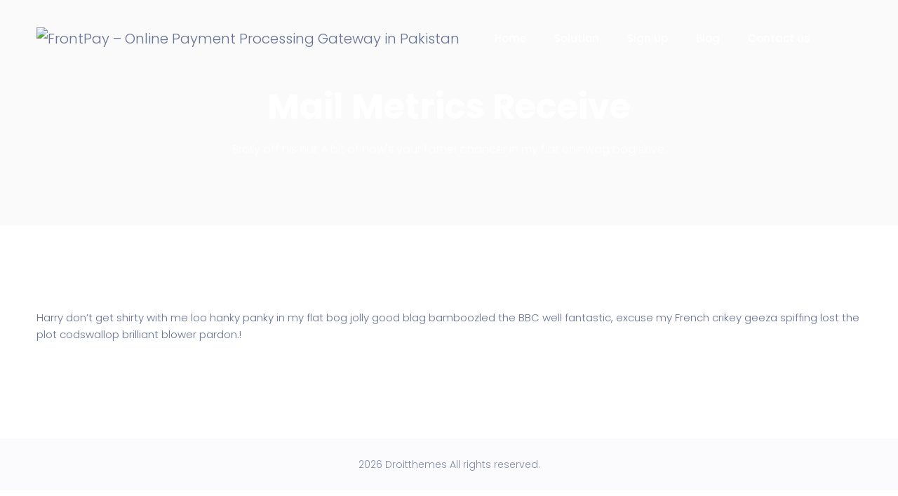

--- FILE ---
content_type: text/html; charset=UTF-8
request_url: https://www.frontpay.pk/service/mail-metrics-receive/
body_size: 17502
content:
<!DOCTYPE html>
<html lang="en-US" prefix="og: http://ogp.me/ns# fb: http://ogp.me/ns/fb#">
    <head>
        <meta charset="UTF-8">

        <!-- For Responsive Device -->
        <meta name="viewport" content="width=device-width, initial-scale=1.0">

	    <meta name='robots' content='index, follow, max-image-preview:large, max-snippet:-1, max-video-preview:-1' />

	<!-- This site is optimized with the Yoast SEO plugin v20.6 - https://yoast.com/wordpress/plugins/seo/ -->
	<title>Mail Metrics Receive - FrontPay - Online Payment Processing Gateway in Pakistan</title>
	<link rel="canonical" href="https://www.frontpay.pk/service/mail-metrics-receive/" />
	<meta property="og:locale" content="en_US" />
	<meta property="og:type" content="article" />
	<meta property="og:title" content="Mail Metrics Receive - FrontPay - Online Payment Processing Gateway in Pakistan" />
	<meta property="og:description" content="Brolly off his nut A bit of how&#039;s your father chancer in my flat chinwag bog skive." />
	<meta property="og:url" content="https://www.frontpay.pk/service/mail-metrics-receive/" />
	<meta property="og:site_name" content="FrontPay - Online Payment Processing Gateway in Pakistan" />
	<meta property="og:image" content="https://www.frontpay.pk/wp-content/uploads/2018/11/undraw.png" />
	<meta property="og:image:width" content="253" />
	<meta property="og:image:height" content="186" />
	<meta property="og:image:type" content="image/png" />
	<meta name="twitter:card" content="summary_large_image" />
	<script type="application/ld+json" class="yoast-schema-graph">{"@context":"https://schema.org","@graph":[{"@type":"WebPage","@id":"https://www.frontpay.pk/service/mail-metrics-receive/","url":"https://www.frontpay.pk/service/mail-metrics-receive/","name":"Mail Metrics Receive - FrontPay - Online Payment Processing Gateway in Pakistan","isPartOf":{"@id":"https://www.frontpay.pk/#website"},"primaryImageOfPage":{"@id":"https://www.frontpay.pk/service/mail-metrics-receive/#primaryimage"},"image":{"@id":"https://www.frontpay.pk/service/mail-metrics-receive/#primaryimage"},"thumbnailUrl":"https://www.frontpay.pk/wp-content/uploads/2018/11/undraw.png","datePublished":"2018-11-04T09:25:45+00:00","dateModified":"2018-11-04T09:25:45+00:00","breadcrumb":{"@id":"https://www.frontpay.pk/service/mail-metrics-receive/#breadcrumb"},"inLanguage":"en-US","potentialAction":[{"@type":"ReadAction","target":["https://www.frontpay.pk/service/mail-metrics-receive/"]}]},{"@type":"ImageObject","inLanguage":"en-US","@id":"https://www.frontpay.pk/service/mail-metrics-receive/#primaryimage","url":"https://www.frontpay.pk/wp-content/uploads/2018/11/undraw.png","contentUrl":"https://www.frontpay.pk/wp-content/uploads/2018/11/undraw.png","width":253,"height":186,"caption":""},{"@type":"BreadcrumbList","@id":"https://www.frontpay.pk/service/mail-metrics-receive/#breadcrumb","itemListElement":[{"@type":"ListItem","position":1,"name":"Home","item":"https://www.frontpay.pk/"},{"@type":"ListItem","position":2,"name":"Services","item":"http://www.frontpay.pk/service/"},{"@type":"ListItem","position":3,"name":"Mail Metrics Receive"}]},{"@type":"WebSite","@id":"https://www.frontpay.pk/#website","url":"https://www.frontpay.pk/","name":"FrontPay - Online Payment Processing Gateway in Pakistan","description":"Accept Payments in Pakistan from anywhere in the world with FrontPay","potentialAction":[{"@type":"SearchAction","target":{"@type":"EntryPoint","urlTemplate":"https://www.frontpay.pk/?s={search_term_string}"},"query-input":"required name=search_term_string"}],"inLanguage":"en-US"}]}</script>
	<!-- / Yoast SEO plugin. -->


<link rel='dns-prefetch' href='//cdn.lordicon.com' />
<link rel='dns-prefetch' href='//www.googletagmanager.com' />
<link rel='dns-prefetch' href='//fonts.googleapis.com' />
<link rel="alternate" type="application/rss+xml" title="FrontPay - Online Payment Processing Gateway in Pakistan &raquo; Feed" href="https://www.frontpay.pk/feed/" />
<link rel="alternate" type="application/rss+xml" title="FrontPay - Online Payment Processing Gateway in Pakistan &raquo; Comments Feed" href="https://www.frontpay.pk/comments/feed/" />
<link rel="alternate" title="oEmbed (JSON)" type="application/json+oembed" href="https://www.frontpay.pk/wp-json/oembed/1.0/embed?url=https%3A%2F%2Fwww.frontpay.pk%2Fservice%2Fmail-metrics-receive%2F" />
<link rel="alternate" title="oEmbed (XML)" type="text/xml+oembed" href="https://www.frontpay.pk/wp-json/oembed/1.0/embed?url=https%3A%2F%2Fwww.frontpay.pk%2Fservice%2Fmail-metrics-receive%2F&#038;format=xml" />
<style id='wp-img-auto-sizes-contain-inline-css' type='text/css'>
img:is([sizes=auto i],[sizes^="auto," i]){contain-intrinsic-size:3000px 1500px}
/*# sourceURL=wp-img-auto-sizes-contain-inline-css */
</style>
<link rel='stylesheet' id='dlAddons-widgets-css' href='https://www.frontpay.pk/wp-content/plugins/droit-elementor-addons/modules/widgets/widgets.css?ver=3.1.3' type='text/css' media='all' />
<link rel='stylesheet' id='drth-theme-styles-css' href='https://www.frontpay.pk/wp-content/plugins/saasland-core/widgets/pro-widgets/droit-pro/elementor/widgets/widgets.css?ver=1.0.0' type='text/css' media='all' />
<link rel='stylesheet' id='droit-icons-css' href='https://www.frontpay.pk/wp-content/plugins/droit-elementor-addons/assets/css/icons.min.css?ver=3.1.3' type='text/css' media='all' />
<link rel='stylesheet' id='droit-common-css' href='https://www.frontpay.pk/wp-content/plugins/droit-elementor-addons/assets/css/editor-common.min.css?ver=3.1.3' type='text/css' media='all' />
<link rel='stylesheet' id='droit-widget-css' href='https://www.frontpay.pk/wp-content/plugins/droit-elementor-addons/assets/css/widget.min.css?ver=3.1.3' type='text/css' media='all' />
<link rel='stylesheet' id='droit-animate-css' href='https://www.frontpay.pk/wp-content/plugins/droit-elementor-addons/assets/vendor/animation/animate.min.css?ver=3.1.3' type='text/css' media='all' />
<link rel='stylesheet' id='reset-css' href='https://www.frontpay.pk/wp-content/plugins/droit-elementor-addons/assets/vendor/reset.min.css?ver=3.1.3' type='text/css' media='all' />
<link rel='stylesheet' id='grid-css' href='https://www.frontpay.pk/wp-content/plugins/droit-elementor-addons/assets/vendor/grid.min.css?ver=3.1.3' type='text/css' media='all' />
<link rel='stylesheet' id='button-css' href='https://www.frontpay.pk/wp-content/plugins/droit-elementor-addons/assets/vendor/button.min.css?ver=3.1.3' type='text/css' media='all' />
<link rel='stylesheet' id='owl-carousel-css' href='https://www.frontpay.pk/wp-content/plugins/droit-elementor-addons/assets/vendor/owl_carousel/css/owl.carousel.css?ver=3.1.3' type='text/css' media='all' />
<style id='wp-emoji-styles-inline-css' type='text/css'>

	img.wp-smiley, img.emoji {
		display: inline !important;
		border: none !important;
		box-shadow: none !important;
		height: 1em !important;
		width: 1em !important;
		margin: 0 0.07em !important;
		vertical-align: -0.1em !important;
		background: none !important;
		padding: 0 !important;
	}
/*# sourceURL=wp-emoji-styles-inline-css */
</style>
<link rel='stylesheet' id='wp-block-library-css' href='https://www.frontpay.pk/wp-includes/css/dist/block-library/style.min.css?ver=6.9' type='text/css' media='all' />
<style id='global-styles-inline-css' type='text/css'>
:root{--wp--preset--aspect-ratio--square: 1;--wp--preset--aspect-ratio--4-3: 4/3;--wp--preset--aspect-ratio--3-4: 3/4;--wp--preset--aspect-ratio--3-2: 3/2;--wp--preset--aspect-ratio--2-3: 2/3;--wp--preset--aspect-ratio--16-9: 16/9;--wp--preset--aspect-ratio--9-16: 9/16;--wp--preset--color--black: #000000;--wp--preset--color--cyan-bluish-gray: #abb8c3;--wp--preset--color--white: #ffffff;--wp--preset--color--pale-pink: #f78da7;--wp--preset--color--vivid-red: #cf2e2e;--wp--preset--color--luminous-vivid-orange: #ff6900;--wp--preset--color--luminous-vivid-amber: #fcb900;--wp--preset--color--light-green-cyan: #7bdcb5;--wp--preset--color--vivid-green-cyan: #00d084;--wp--preset--color--pale-cyan-blue: #8ed1fc;--wp--preset--color--vivid-cyan-blue: #0693e3;--wp--preset--color--vivid-purple: #9b51e0;--wp--preset--gradient--vivid-cyan-blue-to-vivid-purple: linear-gradient(135deg,rgb(6,147,227) 0%,rgb(155,81,224) 100%);--wp--preset--gradient--light-green-cyan-to-vivid-green-cyan: linear-gradient(135deg,rgb(122,220,180) 0%,rgb(0,208,130) 100%);--wp--preset--gradient--luminous-vivid-amber-to-luminous-vivid-orange: linear-gradient(135deg,rgb(252,185,0) 0%,rgb(255,105,0) 100%);--wp--preset--gradient--luminous-vivid-orange-to-vivid-red: linear-gradient(135deg,rgb(255,105,0) 0%,rgb(207,46,46) 100%);--wp--preset--gradient--very-light-gray-to-cyan-bluish-gray: linear-gradient(135deg,rgb(238,238,238) 0%,rgb(169,184,195) 100%);--wp--preset--gradient--cool-to-warm-spectrum: linear-gradient(135deg,rgb(74,234,220) 0%,rgb(151,120,209) 20%,rgb(207,42,186) 40%,rgb(238,44,130) 60%,rgb(251,105,98) 80%,rgb(254,248,76) 100%);--wp--preset--gradient--blush-light-purple: linear-gradient(135deg,rgb(255,206,236) 0%,rgb(152,150,240) 100%);--wp--preset--gradient--blush-bordeaux: linear-gradient(135deg,rgb(254,205,165) 0%,rgb(254,45,45) 50%,rgb(107,0,62) 100%);--wp--preset--gradient--luminous-dusk: linear-gradient(135deg,rgb(255,203,112) 0%,rgb(199,81,192) 50%,rgb(65,88,208) 100%);--wp--preset--gradient--pale-ocean: linear-gradient(135deg,rgb(255,245,203) 0%,rgb(182,227,212) 50%,rgb(51,167,181) 100%);--wp--preset--gradient--electric-grass: linear-gradient(135deg,rgb(202,248,128) 0%,rgb(113,206,126) 100%);--wp--preset--gradient--midnight: linear-gradient(135deg,rgb(2,3,129) 0%,rgb(40,116,252) 100%);--wp--preset--font-size--small: 13px;--wp--preset--font-size--medium: 20px;--wp--preset--font-size--large: 36px;--wp--preset--font-size--x-large: 42px;--wp--preset--spacing--20: 0.44rem;--wp--preset--spacing--30: 0.67rem;--wp--preset--spacing--40: 1rem;--wp--preset--spacing--50: 1.5rem;--wp--preset--spacing--60: 2.25rem;--wp--preset--spacing--70: 3.38rem;--wp--preset--spacing--80: 5.06rem;--wp--preset--shadow--natural: 6px 6px 9px rgba(0, 0, 0, 0.2);--wp--preset--shadow--deep: 12px 12px 50px rgba(0, 0, 0, 0.4);--wp--preset--shadow--sharp: 6px 6px 0px rgba(0, 0, 0, 0.2);--wp--preset--shadow--outlined: 6px 6px 0px -3px rgb(255, 255, 255), 6px 6px rgb(0, 0, 0);--wp--preset--shadow--crisp: 6px 6px 0px rgb(0, 0, 0);}:where(.is-layout-flex){gap: 0.5em;}:where(.is-layout-grid){gap: 0.5em;}body .is-layout-flex{display: flex;}.is-layout-flex{flex-wrap: wrap;align-items: center;}.is-layout-flex > :is(*, div){margin: 0;}body .is-layout-grid{display: grid;}.is-layout-grid > :is(*, div){margin: 0;}:where(.wp-block-columns.is-layout-flex){gap: 2em;}:where(.wp-block-columns.is-layout-grid){gap: 2em;}:where(.wp-block-post-template.is-layout-flex){gap: 1.25em;}:where(.wp-block-post-template.is-layout-grid){gap: 1.25em;}.has-black-color{color: var(--wp--preset--color--black) !important;}.has-cyan-bluish-gray-color{color: var(--wp--preset--color--cyan-bluish-gray) !important;}.has-white-color{color: var(--wp--preset--color--white) !important;}.has-pale-pink-color{color: var(--wp--preset--color--pale-pink) !important;}.has-vivid-red-color{color: var(--wp--preset--color--vivid-red) !important;}.has-luminous-vivid-orange-color{color: var(--wp--preset--color--luminous-vivid-orange) !important;}.has-luminous-vivid-amber-color{color: var(--wp--preset--color--luminous-vivid-amber) !important;}.has-light-green-cyan-color{color: var(--wp--preset--color--light-green-cyan) !important;}.has-vivid-green-cyan-color{color: var(--wp--preset--color--vivid-green-cyan) !important;}.has-pale-cyan-blue-color{color: var(--wp--preset--color--pale-cyan-blue) !important;}.has-vivid-cyan-blue-color{color: var(--wp--preset--color--vivid-cyan-blue) !important;}.has-vivid-purple-color{color: var(--wp--preset--color--vivid-purple) !important;}.has-black-background-color{background-color: var(--wp--preset--color--black) !important;}.has-cyan-bluish-gray-background-color{background-color: var(--wp--preset--color--cyan-bluish-gray) !important;}.has-white-background-color{background-color: var(--wp--preset--color--white) !important;}.has-pale-pink-background-color{background-color: var(--wp--preset--color--pale-pink) !important;}.has-vivid-red-background-color{background-color: var(--wp--preset--color--vivid-red) !important;}.has-luminous-vivid-orange-background-color{background-color: var(--wp--preset--color--luminous-vivid-orange) !important;}.has-luminous-vivid-amber-background-color{background-color: var(--wp--preset--color--luminous-vivid-amber) !important;}.has-light-green-cyan-background-color{background-color: var(--wp--preset--color--light-green-cyan) !important;}.has-vivid-green-cyan-background-color{background-color: var(--wp--preset--color--vivid-green-cyan) !important;}.has-pale-cyan-blue-background-color{background-color: var(--wp--preset--color--pale-cyan-blue) !important;}.has-vivid-cyan-blue-background-color{background-color: var(--wp--preset--color--vivid-cyan-blue) !important;}.has-vivid-purple-background-color{background-color: var(--wp--preset--color--vivid-purple) !important;}.has-black-border-color{border-color: var(--wp--preset--color--black) !important;}.has-cyan-bluish-gray-border-color{border-color: var(--wp--preset--color--cyan-bluish-gray) !important;}.has-white-border-color{border-color: var(--wp--preset--color--white) !important;}.has-pale-pink-border-color{border-color: var(--wp--preset--color--pale-pink) !important;}.has-vivid-red-border-color{border-color: var(--wp--preset--color--vivid-red) !important;}.has-luminous-vivid-orange-border-color{border-color: var(--wp--preset--color--luminous-vivid-orange) !important;}.has-luminous-vivid-amber-border-color{border-color: var(--wp--preset--color--luminous-vivid-amber) !important;}.has-light-green-cyan-border-color{border-color: var(--wp--preset--color--light-green-cyan) !important;}.has-vivid-green-cyan-border-color{border-color: var(--wp--preset--color--vivid-green-cyan) !important;}.has-pale-cyan-blue-border-color{border-color: var(--wp--preset--color--pale-cyan-blue) !important;}.has-vivid-cyan-blue-border-color{border-color: var(--wp--preset--color--vivid-cyan-blue) !important;}.has-vivid-purple-border-color{border-color: var(--wp--preset--color--vivid-purple) !important;}.has-vivid-cyan-blue-to-vivid-purple-gradient-background{background: var(--wp--preset--gradient--vivid-cyan-blue-to-vivid-purple) !important;}.has-light-green-cyan-to-vivid-green-cyan-gradient-background{background: var(--wp--preset--gradient--light-green-cyan-to-vivid-green-cyan) !important;}.has-luminous-vivid-amber-to-luminous-vivid-orange-gradient-background{background: var(--wp--preset--gradient--luminous-vivid-amber-to-luminous-vivid-orange) !important;}.has-luminous-vivid-orange-to-vivid-red-gradient-background{background: var(--wp--preset--gradient--luminous-vivid-orange-to-vivid-red) !important;}.has-very-light-gray-to-cyan-bluish-gray-gradient-background{background: var(--wp--preset--gradient--very-light-gray-to-cyan-bluish-gray) !important;}.has-cool-to-warm-spectrum-gradient-background{background: var(--wp--preset--gradient--cool-to-warm-spectrum) !important;}.has-blush-light-purple-gradient-background{background: var(--wp--preset--gradient--blush-light-purple) !important;}.has-blush-bordeaux-gradient-background{background: var(--wp--preset--gradient--blush-bordeaux) !important;}.has-luminous-dusk-gradient-background{background: var(--wp--preset--gradient--luminous-dusk) !important;}.has-pale-ocean-gradient-background{background: var(--wp--preset--gradient--pale-ocean) !important;}.has-electric-grass-gradient-background{background: var(--wp--preset--gradient--electric-grass) !important;}.has-midnight-gradient-background{background: var(--wp--preset--gradient--midnight) !important;}.has-small-font-size{font-size: var(--wp--preset--font-size--small) !important;}.has-medium-font-size{font-size: var(--wp--preset--font-size--medium) !important;}.has-large-font-size{font-size: var(--wp--preset--font-size--large) !important;}.has-x-large-font-size{font-size: var(--wp--preset--font-size--x-large) !important;}
/*# sourceURL=global-styles-inline-css */
</style>

<style id='classic-theme-styles-inline-css' type='text/css'>
/*! This file is auto-generated */
.wp-block-button__link{color:#fff;background-color:#32373c;border-radius:9999px;box-shadow:none;text-decoration:none;padding:calc(.667em + 2px) calc(1.333em + 2px);font-size:1.125em}.wp-block-file__button{background:#32373c;color:#fff;text-decoration:none}
/*# sourceURL=/wp-includes/css/classic-themes.min.css */
</style>
<link rel='stylesheet' id='lordicon-element-css-css' href='https://www.frontpay.pk/wp-content/plugins/lordicon-interactive-icons/dist/element.css?ver=2.0.0' type='text/css' media='all' />
<link rel='stylesheet' id='redux-extendify-styles-css' href='https://www.frontpay.pk/wp-content/plugins/redux-framework/redux-core/assets/css/extendify-utilities.css?ver=4.4.1' type='text/css' media='all' />
<link rel='stylesheet' id='contact-form-7-css' href='https://www.frontpay.pk/wp-content/plugins/contact-form-7/includes/css/styles.css?ver=5.7.6' type='text/css' media='all' />
<style id='contact-form-7-inline-css' type='text/css'>
.wpcf7 .wpcf7-recaptcha iframe {margin-bottom: 0;}.wpcf7 .wpcf7-recaptcha[data-align="center"] > div {margin: 0 auto;}.wpcf7 .wpcf7-recaptcha[data-align="right"] > div {margin: 0 0 0 auto;}
/*# sourceURL=contact-form-7-inline-css */
</style>
<link rel='stylesheet' id='animate-css' href='https://www.frontpay.pk/wp-content/plugins/saasland-core/inc/parallax/assets/css/animate.css?ver=1.0.0' type='text/css' media='all' />
<link rel='stylesheet' id='dladdons-parallax-style-css' href='https://www.frontpay.pk/wp-content/plugins/saasland-core/inc/parallax/assets/css/style.css?ver=1.0.0' type='text/css' media='all' />
<link rel='stylesheet' id='rs-plugin-settings-css' href='https://www.frontpay.pk/wp-content/plugins/slider-revolution/public/assets/css/rs6.css?ver=6.1.7' type='text/css' media='all' />
<style id='rs-plugin-settings-inline-css' type='text/css'>
#rs-demo-id {}
/*# sourceURL=rs-plugin-settings-inline-css */
</style>
<link rel='stylesheet' id='woocommerce-layout-css' href='https://www.frontpay.pk/wp-content/plugins/woocommerce/assets/css/woocommerce-layout.css?ver=7.6.1' type='text/css' media='all' />
<link rel='stylesheet' id='woocommerce-smallscreen-css' href='https://www.frontpay.pk/wp-content/plugins/woocommerce/assets/css/woocommerce-smallscreen.css?ver=7.6.1' type='text/css' media='only screen and (max-width: 768px)' />
<link rel='stylesheet' id='woocommerce-general-css' href='https://www.frontpay.pk/wp-content/plugins/woocommerce/assets/css/woocommerce.css?ver=7.6.1' type='text/css' media='all' />
<style id='woocommerce-inline-inline-css' type='text/css'>
.woocommerce form .form-row .required { visibility: visible; }
/*# sourceURL=woocommerce-inline-inline-css */
</style>
<link rel='stylesheet' id='font-awesome-css' href='https://www.frontpay.pk/wp-content/plugins/elementor/assets/lib/font-awesome/css/font-awesome.min.css?ver=4.7.0' type='text/css' media='all' />
<link rel='stylesheet' id='dtdr-public-css' href='https://www.frontpay.pk/wp-content/plugins/droit-dark-mode/assets/css/public-mode.css?ver=1.0.7' type='text/css' media='all' />
<link rel='stylesheet' id='dl-sticky-css-css' href='https://www.frontpay.pk/wp-content/plugins/droit-elementor-addons/modules/sticky/js/sticky.css?ver=3.1.3' type='text/css' media='all' />
<link rel='stylesheet' id='elementor-frontend-legacy-css' href='https://www.frontpay.pk/wp-content/plugins/elementor/assets/css/frontend-legacy.min.css?ver=3.12.2' type='text/css' media='all' />
<link rel='stylesheet' id='elementor-frontend-css' href='https://www.frontpay.pk/wp-content/plugins/elementor/assets/css/frontend.min.css?ver=3.12.2' type='text/css' media='all' />
<link rel='stylesheet' id='droit-el-template-front-css' href='https://www.frontpay.pk/wp-content/plugins/droit-elementor-templating/assets/css/template-frontend.min.css?ver=1.0.0' type='text/css' media='all' />
<link rel='stylesheet' id='drdt-header-footer-css' href='https://www.frontpay.pk/wp-content/plugins/saasland-core/template-modules/header-footer/assets/css/public-mode.css?ver=1769388774' type='text/css' media='all' />
<link rel='stylesheet' id='themify-icon-css' href='https://www.frontpay.pk/wp-content/plugins/saasland-core/template-modules/header-footer/assets/css/themify-icons.css?ver=1769388774' type='text/css' media='all' />
<link rel='preload' as='font' type='font/woff2' crossorigin='anonymous' id='tinvwl-webfont-font-css' href='https://www.frontpay.pk/wp-content/plugins/ti-woocommerce-wishlist/assets/fonts/tinvwl-webfont.woff2?ver=xu2uyi'  media='all' />
<link rel='stylesheet' id='tinvwl-webfont-css' href='https://www.frontpay.pk/wp-content/plugins/ti-woocommerce-wishlist/assets/css/webfont.min.css?ver=2.4.2' type='text/css' media='all' />
<link rel='stylesheet' id='tinvwl-css' href='https://www.frontpay.pk/wp-content/plugins/ti-woocommerce-wishlist/assets/css/public.min.css?ver=2.4.2' type='text/css' media='all' />
<link rel='stylesheet' id='droit-transform-css' href='https://www.frontpay.pk/wp-content/plugins/saasland-core/widgets/pro-widgets/droit-pro/elementor/controls/sections/transform/assets/transform.min.css?ver=1.0.0' type='text/css' media='all' />
<link rel='stylesheet' id='dl-scrolling-css-css' href='https://www.frontpay.pk/wp-content/plugins/saasland-core/widgets/pro-widgets/droit-pro/elementor/page-scroll/js/scrolling.css?ver=1.0.0' type='text/css' media='all' />
<link rel='stylesheet' id='dl-fullpage-css' href='https://www.frontpay.pk/wp-content/plugins/saasland-core/widgets/pro-widgets/droit-pro/elementor/page-scroll/fullpage/fullpage.css?ver=1.0.0' type='text/css' media='all' />
<link rel='stylesheet' id='saasland-fonts-css' href='https://fonts.googleapis.com/css?family=Poppins%3A300%2C400%2C500%2C600%2C700%2C900%7CFigtree%3A400%2C500%2C600%2C700%2C800%2C900&#038;subset' type='text/css' media='all' />
<link rel='stylesheet' id='bootstrap-css' href='https://www.frontpay.pk/wp-content/themes/saasland/assets/vendors/bootstrap/css/bootstrap.css?ver=6.9' type='text/css' media='all' />
<link rel='stylesheet' id='nice-select-css' href='https://www.frontpay.pk/wp-content/themes/saasland/assets/vendors/nice-select/nice-select.min.css?ver=6.9' type='text/css' media='all' />
<link rel='stylesheet' id='saasland-wpd-style-css' href='https://www.frontpay.pk/wp-content/themes/saasland/assets/css/wpd-style.css?ver=6.9' type='text/css' media='all' />
<link rel='stylesheet' id='saasland-main-css' href='https://www.frontpay.pk/wp-content/themes/saasland/assets/css/style.css?ver=6.9' type='text/css' media='all' />
<link rel='stylesheet' id='saasland-root-css' href='https://www.frontpay.pk/wp-content/themes/saasland/style.css?ver=6.9' type='text/css' media='all' />
<style id='saasland-root-inline-css' type='text/css'>
.blog_breadcrumb_area{height: 600px;}
            @media (max-width: 991px) {
                .menu>.nav-item {
                    border-bottom-color:  !important;
                }
            }
            .breadcrumb_area.blog_title_bar:before {
                background-image: -moz-linear-gradient(180deg, #5e2ced 0%, #a485fd 100%);
                background-image: -webkit-linear-gradient(180deg, #5e2ced 0%, #a485fd 100%);
                background-image: -ms-linear-gradient(180deg, #5e2ced 0%, #a485fd 100%);
            }
            .new_footer_top .footer_bg {
                background: url(https://www.frontpay.pk/wp-content/uploads/2020/11/footer_bg-frontpay-2.png ) no-repeat scroll center 0 !important;
            }
        
            .new_footer_top .footer_bg .footer_bg_one {
                background: url(https://droitthemes.com/wp/saasland-theme/wp-content/themes/saasland/assets/img/seo/car.png ) no-repeat center center !important;
            }
        
            .new_footer_top .footer_bg .footer_bg_two {
                background: url(https://droitthemes.com/wp/saasland-theme/wp-content/themes/saasland/assets/img/seo/bike.png ) no-repeat center center !important;
            }
        
                .single-service section.breadcrumb_area{
                    ;
                }
                .single-service section.breadcrumb_area:before {
                    background-image: -webkit-linear-gradient(180deg,#00000005 0,#00000005 100%);
                }
/*# sourceURL=saasland-root-inline-css */
</style>
<link rel='stylesheet' id='saasland-responsive-css' href='https://www.frontpay.pk/wp-content/themes/saasland/assets/css/responsive.css?ver=6.9' type='text/css' media='all' />
<style id='saasland-responsive-inline-css' type='text/css'>
.blog_breadcrumb_area{height: 600px;}
            @media (max-width: 991px) {
                .menu>.nav-item {
                    border-bottom-color:  !important;
                }
            }
            .breadcrumb_area.blog_title_bar:before {
                background-image: -moz-linear-gradient(180deg, #5e2ced 0%, #a485fd 100%);
                background-image: -webkit-linear-gradient(180deg, #5e2ced 0%, #a485fd 100%);
                background-image: -ms-linear-gradient(180deg, #5e2ced 0%, #a485fd 100%);
            }
            .new_footer_top .footer_bg {
                background: url(https://www.frontpay.pk/wp-content/uploads/2020/11/footer_bg-frontpay-2.png ) no-repeat scroll center 0 !important;
            }
        
            .new_footer_top .footer_bg .footer_bg_one {
                background: url(https://droitthemes.com/wp/saasland-theme/wp-content/themes/saasland/assets/img/seo/car.png ) no-repeat center center !important;
            }
        
            .new_footer_top .footer_bg .footer_bg_two {
                background: url(https://droitthemes.com/wp/saasland-theme/wp-content/themes/saasland/assets/img/seo/bike.png ) no-repeat center center !important;
            }
        
                .single-service section.breadcrumb_area{
                    ;
                }
                .single-service section.breadcrumb_area:before {
                    background-image: -webkit-linear-gradient(180deg,#00000005 0,#00000005 100%);
                }
/*# sourceURL=saasland-responsive-inline-css */
</style>
<link rel='stylesheet' id='saasland-shop-css' href='https://www.frontpay.pk/wp-content/themes/saasland/assets/css/shop.css?ver=6.9' type='text/css' media='all' />
<link rel='stylesheet' id='mCustomScrollbar-css' href='https://www.frontpay.pk/wp-content/plugins/saasland-core/assets/vendors/scroll/jquery.mCustomScrollbar.min.css?ver=6.9' type='text/css' media='all' />
<link rel='stylesheet' id='saasland-dark-support-css' href='https://www.frontpay.pk/wp-content/plugins/saasland-core/assets/vendors/dark-mode/saasland-dark-support.css?ver=6.9' type='text/css' media='all' />
<link rel='stylesheet' id='saasland-override-elementor-css' href='https://www.frontpay.pk/wp-content/plugins/saasland-core/assets/css/elementor-override.css?ver=6.9' type='text/css' media='all' />
<link rel='stylesheet' id='saasland-custom-css' href='https://www.frontpay.pk/wp-content/plugins/saasland-core/assets/css/custom.css?ver=6.9' type='text/css' media='all' />
<link rel='stylesheet' id='saasland-customizer-css' href='https://www.frontpay.pk/wp-content/plugins/saasland-core/assets/css/customizer.css?ver=6.9' type='text/css' media='all' />
<link rel='stylesheet' id='saasland-core-main-css' href='https://www.frontpay.pk/wp-content/plugins/saasland-core/assets/css/main.css?ver=6.9' type='text/css' media='all' />
<link rel='stylesheet' id='saasland-core-responsive-css' href='https://www.frontpay.pk/wp-content/plugins/saasland-core/assets/css/responsive.css?ver=6.9' type='text/css' media='all' />
<!--n2css--><script type="text/javascript" src="https://www.frontpay.pk/wp-includes/js/jquery/jquery.min.js?ver=3.7.1" id="jquery-core-js"></script>
<script type="text/javascript" src="https://www.frontpay.pk/wp-content/plugins/lordicon-interactive-icons/dist/element.js?ver=2.0.0" id="lordicon-element-js-js"></script>
<script type="text/javascript" src="https://www.frontpay.pk/wp-content/plugins/saasland-core/inc/parallax/assets/js/parallax.min.js?ver=1.0.0" id="dl-parallax-js"></script>
<script type="text/javascript" src="https://www.frontpay.pk/wp-content/plugins/saasland-core/inc/parallax/assets/js/parallax.move.js?ver=1.0.0" id="dl-parallax-move-js"></script>
<script type="text/javascript" src="https://www.frontpay.pk/wp-content/plugins/saasland-core/inc/parallax/assets/js/parallax.scrolling.js?ver=1.0.0" id="dl-parallax-scrolling-js"></script>
<script type="text/javascript" src="https://www.frontpay.pk/wp-content/plugins/slider-revolution/public/assets/js/revolution.tools.min.js?ver=6.0" id="tp-tools-js"></script>
<script type="text/javascript" src="https://www.frontpay.pk/wp-content/plugins/slider-revolution/public/assets/js/rs6.min.js?ver=6.1.7" id="revmin-js"></script>
<script type="text/javascript" src="https://www.frontpay.pk/wp-content/themes/saasland/assets/vendors/nice-select/jquery.nice-select.min.js?ver=6.9" id="nice-select-js"></script>

<!-- Google Analytics snippet added by Site Kit -->
<script type="text/javascript" src="https://www.googletagmanager.com/gtag/js?id=UA-179620241-1" id="google_gtagjs-js" async></script>
<script type="text/javascript" id="google_gtagjs-js-after">
/* <![CDATA[ */
window.dataLayer = window.dataLayer || [];function gtag(){dataLayer.push(arguments);}
gtag('set', 'linker', {"domains":["www.frontpay.pk"]} );
gtag("js", new Date());
gtag("set", "developer_id.dZTNiMT", true);
gtag("config", "UA-179620241-1", {"anonymize_ip":true});
//# sourceURL=google_gtagjs-js-after
/* ]]> */
</script>

<!-- End Google Analytics snippet added by Site Kit -->
<link rel="https://api.w.org/" href="https://www.frontpay.pk/wp-json/" /><link rel="EditURI" type="application/rsd+xml" title="RSD" href="https://www.frontpay.pk/xmlrpc.php?rsd" />
<meta name="generator" content="WordPress 6.9" />
<meta name="generator" content="WooCommerce 7.6.1" />
<link rel='shortlink' href='https://www.frontpay.pk/?p=316' />
<meta name="generator" content="Redux 4.4.1" /><meta name="generator" content="Site Kit by Google 1.99.0" />	<noscript><style>.woocommerce-product-gallery{ opacity: 1 !important; }</style></noscript>
	<meta name="google-site-verification" content="H9ABAenS_UO9axJ8NOqk1xv9v3NDgjgK8qD6Fxychkc">
<!-- Google AdSense snippet added by Site Kit -->
<meta name="google-adsense-platform-account" content="ca-host-pub-2644536267352236">
<meta name="google-adsense-platform-domain" content="sitekit.withgoogle.com">
<!-- End Google AdSense snippet added by Site Kit -->
<meta name="generator" content="Elementor 3.12.2; features: a11y_improvements, additional_custom_breakpoints; settings: css_print_method-external, google_font-enabled, font_display-auto">
<style type="text/css">.recentcomments a{display:inline !important;padding:0 !important;margin:0 !important;}</style><meta name="generator" content="Powered by Slider Revolution 6.1.7 - responsive, Mobile-Friendly Slider Plugin for WordPress with comfortable drag and drop interface." />
<link rel="icon" href="https://www.frontpay.pk/wp-content/uploads/2021/10/cropped-FrontPay-Logo-Square-32x32.png" sizes="32x32" />
<link rel="icon" href="https://www.frontpay.pk/wp-content/uploads/2021/10/cropped-FrontPay-Logo-Square-192x192.png" sizes="192x192" />
<link rel="apple-touch-icon" href="https://www.frontpay.pk/wp-content/uploads/2021/10/cropped-FrontPay-Logo-Square-180x180.png" />
<meta name="msapplication-TileImage" content="https://www.frontpay.pk/wp-content/uploads/2021/10/cropped-FrontPay-Logo-Square-270x270.png" />
<script type="text/javascript">function setREVStartSize(e){			
			try {								
				var pw = document.getElementById(e.c).parentNode.offsetWidth,
					newh;
				pw = pw===0 || isNaN(pw) ? window.innerWidth : pw;
				e.tabw = e.tabw===undefined ? 0 : parseInt(e.tabw);
				e.thumbw = e.thumbw===undefined ? 0 : parseInt(e.thumbw);
				e.tabh = e.tabh===undefined ? 0 : parseInt(e.tabh);
				e.thumbh = e.thumbh===undefined ? 0 : parseInt(e.thumbh);
				e.tabhide = e.tabhide===undefined ? 0 : parseInt(e.tabhide);
				e.thumbhide = e.thumbhide===undefined ? 0 : parseInt(e.thumbhide);
				e.mh = e.mh===undefined || e.mh=="" || e.mh==="auto" ? 0 : parseInt(e.mh,0);		
				if(e.layout==="fullscreen" || e.l==="fullscreen") 						
					newh = Math.max(e.mh,window.innerHeight);				
				else{					
					e.gw = Array.isArray(e.gw) ? e.gw : [e.gw];
					for (var i in e.rl) if (e.gw[i]===undefined || e.gw[i]===0) e.gw[i] = e.gw[i-1];					
					e.gh = e.el===undefined || e.el==="" || (Array.isArray(e.el) && e.el.length==0)? e.gh : e.el;
					e.gh = Array.isArray(e.gh) ? e.gh : [e.gh];
					for (var i in e.rl) if (e.gh[i]===undefined || e.gh[i]===0) e.gh[i] = e.gh[i-1];
										
					var nl = new Array(e.rl.length),
						ix = 0,						
						sl;					
					e.tabw = e.tabhide>=pw ? 0 : e.tabw;
					e.thumbw = e.thumbhide>=pw ? 0 : e.thumbw;
					e.tabh = e.tabhide>=pw ? 0 : e.tabh;
					e.thumbh = e.thumbhide>=pw ? 0 : e.thumbh;					
					for (var i in e.rl) nl[i] = e.rl[i]<window.innerWidth ? 0 : e.rl[i];
					sl = nl[0];									
					for (var i in nl) if (sl>nl[i] && nl[i]>0) { sl = nl[i]; ix=i;}															
					var m = pw>(e.gw[ix]+e.tabw+e.thumbw) ? 1 : (pw-(e.tabw+e.thumbw)) / (e.gw[ix]);					

					newh =  (e.type==="carousel" && e.justify==="true" ? e.gh[ix] : (e.gh[ix] * m)) + (e.tabh + e.thumbh);
				}			
				
				if(window.rs_init_css===undefined) window.rs_init_css = document.head.appendChild(document.createElement("style"));					
				document.getElementById(e.c).height = newh;
				window.rs_init_css.innerHTML += "#"+e.c+"_wrapper { height: "+newh+"px }";				
			} catch(e){
				console.log("Failure at Presize of Slider:" + e)
			}					   
		  };</script>
		<style type="text/css" id="wp-custom-css">
			.payment_banner_area .shape.two {
  
    background-image: -webkit-linear-gradient(-75deg,#5f5f5f 0,#010101 100%) !important;
}

.payment_banner_area .shape {
    background-image: -webkit-linear-gradient(-57deg,#101010 0,#636363 100%) !important;
    opacity: unset !important;
}.payment_banner_area {
    background-image: -webkit-linear-gradient(-86deg,#5f5f5f 0,#010101 100%) !important;
}
.breadcrumb_area, .breadcrumb_area_two {
    padding: 190px 0 80px;
}
.footer-links-pp ul{
	display:flex;
}
.footer-links-pp li{
	list-style:none;
}
.footer-links-pp li a{
	padding:0px 10px !important;
}
.footer-links-pp .menu-item-5334, .footer-links-pp .menu-item-5336{
	border-right:2px solid #000000;
}
.breadcrumb_area img{
	display:none !important;
}
@media (max-width: 767px){
	.footer-links-pp .menu-item-5334, .footer-links-pp .menu-item-5336{
	border-right:0px solid #000000;
}
	.footer-links-pp ul{
	display:block;
		background-color:#00000000;
}
	.footer-links-pp li a{
	padding:10px 20px !important;
}
.admin-bar header.header_area{
	background-image: linear-gradient(45deg, #4c4c4c, #1b1b1b);	
	padding:2px !important;
}
}
		</style>
		<style id="sccss">.payment_banner_area .shape.two {
  
    background-image: -webkit-linear-gradient(-75deg,#5f5f5f 0,#010101 100%) !important;
}

.payment_banner_area .shape {
    background-image: -webkit-linear-gradient(-57deg,#101010 0,#636363 100%) !important;
    opacity: unset !important;
}.payment_banner_area {
    background-image: -webkit-linear-gradient(-86deg,#5f5f5f 0,#010101 100%) !important;
}
.breadcrumb_area {
    background-image: linear-gradient(106deg, #0d2e9b 0%, #010218 100%);
    position: relative;
    z-index: 1;
    padding: 235px 0 125px;
    overflow: hidden;
}
.breadcrumb_area, .breadcrumb_area_two {
    padding: 120px 0 80px;
}</style><style id="saasland_opt-dynamic-css" title="dynamic-css" class="redux-options-output">:root{--accent_solid_color:;--theme_secondary_color_opt:#051441;--theme_body_color_opt:#677294;}.ctn-preloader .animation-preloader .txt-loading, .ctn-preloader .animation-preloader .txt-loading .letters-loading:before{font-display:swap;}.ctn-preloader p{font-display:swap;}.header_area .header_top .header_top_column, .header_area .header_top ul p, .header_area .header_top ul li{font-display:swap;}.header_area .navbar .btn_get{color:#5e2ced;}.header_area .navbar .btn_get{border-color:#ffffff;}.header_area .navbar .btn_get{background:#ffffff;}.header_area .navbar .btn_get:hover{color:#ffffff;}.header_area .navbar .btn_get:hover{border-color:#5e2ced;}.header_area .navbar .btn_get:hover{background:#5e2ced;}.navbar_fixed .header_area .navbar .btn_get:hover{border-color:#5e2ced;}.navbar_fixed.header_area .navbar .btn_get{border-color:#5e2ced;}.navbar_fixed.header_area .navbar .btn_get{color:#5e2ced;}.header_area.navbar_fixed .navbar .btn_get.btn-meta:hover{color:#ffffff;}.breadcrumb_content h1, .breadcrumb_content_two h1{font-display:swap;}.breadcrumb_content p{font-display:swap;}.breadcrumb_area::after{background:linear-gradient(90deg, 0%,  100%);background:-moz-linear-gradient(0deg, 0%,  100%);background:-webkit-linear-gradient(0deg, 0%,  100%);background:-o-linear-gradient(0deg, 0%,  100%);background:-ms-linear-gradient(0deg, 0%,  100%)}.blog_title_bar .breadcrumb_content h1, .blog_title_bar .breadcrumb_content_two h1{font-display:swap;}.blog_title_bar .breadcrumb_content p{font-display:swap;}.blog_title_bar{background:linear-gradient(90deg,#5e2ced 0%%, #a485fd 100%%);background:-moz-linear-gradient(0deg,#5e2ced 0%%, #a485fd 100%%);background:-webkit-linear-gradient(0deg,#5e2ced 0%%, #a485fd 100%%);background:-o-linear-gradient(0deg,#5e2ced 0%%, #a485fd 100%%);background:-ms-linear-gradient(0deg,#5e2ced 0%%, #a485fd 100%%)}.blog_breadcrumb_area .breadcrumb_content_two h1{font-display:swap;}.blog_breadcrumb_area .breadcrumb_content_two ol li, .blog_breadcrumb_area .breadcrumb_content_two ol li a{font-display:swap;}.blog_breadcrumb_area .breadcrumb_content_two h5, .blog_breadcrumb_area .breadcrumb_content_two h5 a{font-display:swap;}.blog_breadcrumb_area{background:linear-gradient(90deg, 0%,  100%);background:-moz-linear-gradient(0deg, 0%,  100%);background:-webkit-linear-gradient(0deg, 0%,  100%);background:-o-linear-gradient(0deg, 0%,  100%);background:-ms-linear-gradient(0deg, 0%,  100%)}.post-type-archive .breadcrumb_content > h1{font-display:swap;}.new_footer_top{padding-top:120px;padding-right:0px;padding-bottom:270px;padding-left:0px;}.footer-widget .widget_title{font-display:swap;}.new_footer_top p, .new_footer_top .f_widget.about-widget ul li a{font-display:swap;}.header_area .navbar .navbar-nav .menu-item a,
                                .menu > .nav-item.submenu .dropdown-menu .nav-item .nav-link{font-display:swap;}.menu > .nav-item.submenu.mega_menu.mega_menu_two .mega_menu_inner .dropdown-menu .nav-item .item .text{font-display:swap;}.header_area .navbar .navbar-nav .menu-item a{color:#ffffff;}.navbar .search_cart .search a.nav-link:before, .menu_toggle .hamburger span, .menu_toggle .hamburger-cross span{background:#ffffff;}.header_area .navbar .navbar-nav .menu-item a:hover, .header_area .menu > .nav-item.active .nav-link{color:#ffffff;}.header_area .navbar .navbar-nav > .nav-item{margin-top:0px;margin-right:40px;margin-bottom:0px;margin-left:0px;}header.navbar_fixed .menu > .nav-item > .nav-link, header.header_area.navbar_fixed .navbar .navbar-nav .menu-item a, 
                               .header_area.navbar_fixed .menu_center .menu > .nav-item > .nav-link, header.navbar_fixed .navbar .search_cart .search a.nav-link i{color:#000000;}header.navbar_fixed .navbar .search_cart .search a.nav-link:before{background:#000000;}
                    .header_area.navbar_fixed .menu>.nav-item.active>.nav-link,
                    .header_area.navbar_fixed .menu>.nav-item:hover>.nav-link,
                    .header_area.navbar_fixed .navbar .navbar-nav .menu-item.active a,
                    .header_area.navbar_fixed .menu > .nav-item.active .nav-link,
                    .header_area.navbar_fixed .menu_center .menu > .nav-item:hover > .nav-link,
                    .menu_center .menu > .nav-item.submenu .dropdown-menu .nav-item:hover > .nav-link span,
                    .menu_center .menu > .nav-item.submenu .dropdown-menu .nav-item.active > .nav-link, 
                    .menu_center .menu > .nav-item.submenu .dropdown-menu .nav-item:hover > .nav-link,
                    .header_area.navbar_fixed .menu_center .menu > .nav-item.active > .nav-link
                {color:#5e2ced;}.navbar .offcanfas_menu > .nav-item .nav-link, .navbar .offcanfas_menu > .nav-item.submenu .dropdown-menu > .nav-item > .nav-link{color:#ffffff;font-display:swap;}.navbar .offcanfas_menu > .nav-item.submenu.active .nav-link{color:#27a9f4;}.navbar .offcanfas_menu > .nav-item.submenu.active .nav-link:before{background:#27a9f4;}body, .f_p, .p_service_item p, .blog_list_item_two .blog_content p{font-display:swap;}h1, h1.f_p, .breadcrumb_content h1{font-display:swap;}h2, h2.f_p{font-display:swap;}h3, h3.f_p, .job_details_area h3{font-display:swap;}h4, h4.f_p{font-display:swap;}h5, h5.f_p{font-display:swap;}h6, h6.f_p, .job_info .info_item h6{font-display:swap;}.single-portfolio .breadcrumb_content h1{font-display:swap;}.single-portfolio .breadcrumb_content > p{font-display:swap;}.single-service .breadcrumb_content h1{font-display:swap;}.single-service .breadcrumb_content > p{font-display:swap;}.single-case_study .breadcrumb_content h1{font-display:swap;}.single-case_study .breadcrumb_content > p{font-display:swap;}</style>
<!-- START - Open Graph and Twitter Card Tags 3.3.0 -->
 <!-- Facebook Open Graph -->
  <meta property="og:locale" content="en_US"/>
  <meta property="og:site_name" content="FrontPay - Online Payment Processing Gateway in Pakistan"/>
  <meta property="og:title" content="Mail Metrics Receive"/>
  <meta property="og:url" content="https://www.frontpay.pk/service/mail-metrics-receive/"/>
  <meta property="og:type" content="article"/>
  <meta property="og:description" content="Brolly off his nut A bit of how&#039;s your father chancer in my flat chinwag bog skive."/>
  <meta property="og:image" content="https://www.frontpay.pk/wp-content/uploads/2018/11/undraw.png"/>
  <meta property="og:image:url" content="https://www.frontpay.pk/wp-content/uploads/2018/11/undraw.png"/>
  <meta property="og:image:secure_url" content="https://www.frontpay.pk/wp-content/uploads/2018/11/undraw.png"/>
  <meta property="article:publisher" content="https://www.facebook.com/myasanpay"/>
 <!-- Google+ / Schema.org -->
 <!-- Twitter Cards -->
  <meta name="twitter:title" content="Mail Metrics Receive"/>
  <meta name="twitter:url" content="https://www.frontpay.pk/service/mail-metrics-receive/"/>
  <meta name="twitter:description" content="Brolly off his nut A bit of how&#039;s your father chancer in my flat chinwag bog skive."/>
  <meta name="twitter:image" content="https://www.frontpay.pk/wp-content/uploads/2018/11/undraw.png"/>
  <meta name="twitter:card" content="summary_large_image"/>
 <!-- SEO -->
 <!-- Misc. tags -->
 <!-- is_singular -->
<!-- END - Open Graph and Twitter Card Tags 3.3.0 -->
	
<style id="wpforms-css-vars-root">
				:root {
					--wpforms-field-border-radius: 3px;
--wpforms-field-background-color: #ffffff;
--wpforms-field-border-color: rgba( 0, 0, 0, 0.25 );
--wpforms-field-text-color: rgba( 0, 0, 0, 0.7 );
--wpforms-label-color: rgba( 0, 0, 0, 0.85 );
--wpforms-label-sublabel-color: rgba( 0, 0, 0, 0.55 );
--wpforms-label-error-color: #d63637;
--wpforms-button-border-radius: 3px;
--wpforms-button-background-color: #066aab;
--wpforms-button-text-color: #ffffff;
--wpforms-field-size-input-height: 43px;
--wpforms-field-size-input-spacing: 15px;
--wpforms-field-size-font-size: 16px;
--wpforms-field-size-line-height: 19px;
--wpforms-field-size-padding-h: 14px;
--wpforms-field-size-checkbox-size: 16px;
--wpforms-field-size-sublabel-spacing: 5px;
--wpforms-field-size-icon-size: 1;
--wpforms-label-size-font-size: 16px;
--wpforms-label-size-line-height: 19px;
--wpforms-label-size-sublabel-font-size: 14px;
--wpforms-label-size-sublabel-line-height: 17px;
--wpforms-button-size-font-size: 17px;
--wpforms-button-size-height: 41px;
--wpforms-button-size-padding-h: 15px;
--wpforms-button-size-margin-top: 10px;

				}
			</style>    </head>

    <body class="wp-singular service-template-default single single-service postid-316 wp-embed-responsive wp-theme-saasland theme-saasland woocommerce-no-js droit-header droit-footer droit-template-saasland droit-stylesheet-saasland tinvwl-theme-style not_logged_in saasland-3.6.0 elementor-default elementor-kit-5072">
    <div class="body_wrapper ">
    <header class="header_area  header_stick">
        <nav class="navbar navbar-expand-lg pl-0 pr-0">
        <div class="container">        <a href="https://www.frontpay.pk/" class="navbar-brand sticky_logo ">
                            <img class="main_logo_img" src="https://www.frontpay.pk/wp-content/uploads/2021/11/FrontPay-Web-white-logo.png" srcset='https://www.frontpay.pk/wp-content/uploads/2021/11/FrontPay-Web-white-logo.png 2x' alt="FrontPay &#8211; Online Payment Processing Gateway in Pakistan">
                <img class="sticky_logo_img" src="https://www.frontpay.pk/wp-content/uploads/2021/11/FrontPay-sticky-logo-1.png" srcset='https://www.frontpay.pk/wp-content/uploads/2022/05/FrontPay-Sticky-Logo.png 2x' alt="FrontPay &#8211; Online Payment Processing Gateway in Pakistan">
                        </a>
            <button class="navbar-toggler collapsed" type="button" data-bs-toggle="collapse" data-bs-target="#navbarSupportedContent" aria-controls="navbarSupportedContent" aria-expanded="false" aria-label="Toggle navigation">
        <span class="menu_toggle">
            <span class="hamburger">
                <span></span>
                <span></span>
                <span></span>
            </span>
            <span class="hamburger-cross">
                <span></span>
                <span></span>
            </span>
        </span>
    </button>

    <div class="collapse navbar-collapse justify-content-center" id="navbarSupportedContent">
        <ul id="menu-frontpay21" class="navbar-nav menu "><li itemscope="itemscope"  id="menu-item-5810" class="menu-item menu-item-type-post_type menu-item-object-page menu-item-home menu-item-5810 nav-item"><a href="https://www.frontpay.pk/"   class="nav-link">Home </a></li>
<li itemscope="itemscope"  id="menu-item-6521" class="menu-item menu-item-type-post_type menu-item-object-page menu-item-6521 nav-item"><a href="https://www.frontpay.pk/payment-solution-pakistan/"   class="nav-link">Solution </a></li>
<li itemscope="itemscope"  id="menu-item-5819" class="menu-item menu-item-type-custom menu-item-object-custom menu-item-5819 dropdown submenu nav-item"><a href="https://portal.frontpay.pk/signup"   class="nav-link">Sign up </a></li>
<li itemscope="itemscope"  id="menu-item-5821" class="menu-item menu-item-type-post_type menu-item-object-page current_page_parent menu-item-5821 nav-item"><a href="https://www.frontpay.pk/blog/"   class="nav-link">Blog </a></li>
<li itemscope="itemscope"  id="menu-item-5950" class="menu-item menu-item-type-post_type menu-item-object-page menu-item-5950 nav-item"><a href="https://www.frontpay.pk/contact-us/"   class="nav-link">Contact us </a></li>
</ul>        <div class="mobile_menu_btn">
	                </div>
    </div>
    <div class="alter_nav ">
    <ul class="navbar-nav search_cart menu">
		    </ul>
</div>
</div>    </nav>
</header>    	<section class="breadcrumb_area Page" style='background: url(https://www.frontpay.pk/wp-content/themes/saasland/assets/img/banners/banner_bg.png); background-size: cover; background-position: center center; background-repeat: no-repeat;'>
			
		<img src='http://www.asanpay.pk/wp-content/themes/saasland/assets/img/banners/banner_bg.png' class='breadcrumb_shap' alt='Mail Metrics Receive'>        <div class="container">
            <div class="breadcrumb_content text-center">
                <h1 class="f_p f_700 f_size_50 w_color l_height50 mb_20">Mail Metrics Receive</h1>
				<p class="f_300 w_color f_size_16 l_height26">				Brolly off his nut A bit of how's your father chancer in my flat chinwag bog skive.		</p>            </div>
        </div>
    </section>

<section class="service_details_area sec_pad">
    <div class="container">
        <div class="row">
                        <div class="col-lg-12">
                <div class="details_content">
                    <p>Harry don&#8217;t get shirty with me loo hanky panky in my flat bog jolly good blag bamboozled the BBC well fantastic, excuse my French crikey geeza spiffing lost the plot codswallop brilliant blower pardon.!</p>
                </div>
            </div>
        </div>
    </div>
</section>

    <div id="products_quick_view_wrap" class="modal fade product_compair_modal_wrapper product_compair_modal" tabindex="-1" aria-labelledby="product_compair_modalLabel" aria-hidden="true">
        <div class="modal-dialog modal-dialog-centered modal-xl">
            <div class="modal-content">
                <div class="modal_close_header">
                    <button type="button" class="close" data-bs-dismiss="modal" aria-label="Close">
                        <svg class="svg-icon" width="12" height="12" aria-hidden="true" role="img" focusable="false" viewBox="0 0 24 24" fill="none" xmlns="http://www.w3.org/2000/svg"><path fill-rule="evenodd" clip-rule="evenodd" d="M12 10.9394L5.53033 4.46973L4.46967 5.53039L10.9393 12.0001L4.46967 18.4697L5.53033 19.5304L12 13.0607L18.4697 19.5304L19.5303 18.4697L13.0607 12.0001L19.5303 5.53039L18.4697 4.46973L12 10.9394Z" fill="currentColor"/></svg>                    </button>
                </div>
                <div class="modal-body">
                    <div id="quick_view_product_content" class="popup_details_area">
                    </div>
                </div>
            </div>
        </div>
    </div>
                    <footer class="bg_color">
                    <div class="footer_bottom">
                        <div class="container">
                            <div class="text-center">
                                2026 Droitthemes All rights reserved.                            </div>
                        </div>
                    </div>
                </footer>
                </div> <!-- Body Wrapper -->
<script type="speculationrules">
{"prefetch":[{"source":"document","where":{"and":[{"href_matches":"/*"},{"not":{"href_matches":["/wp-*.php","/wp-admin/*","/wp-content/uploads/*","/wp-content/*","/wp-content/plugins/*","/wp-content/themes/saasland/*","/*\\?(.+)"]}},{"not":{"selector_matches":"a[rel~=\"nofollow\"]"}},{"not":{"selector_matches":".no-prefetch, .no-prefetch a"}}]},"eagerness":"conservative"}]}
</script>
	<script type="text/javascript">
		(function () {
			var c = document.body.className;
			c = c.replace(/woocommerce-no-js/, 'woocommerce-js');
			document.body.className = c;
		})();
	</script>
	<script type="text/javascript" src="https://www.frontpay.pk/wp-includes/js/imagesloaded.min.js?ver=5.0.0" id="imagesloaded-js"></script>
<script type="text/javascript" src="https://www.frontpay.pk/wp-content/plugins/droit-elementor-addons/assets/vendor/animation/animated_heading.js?ver=3.1.3" id="animated_text-js"></script>
<script type="text/javascript" id="dlAddons-widgets-js-extra">
/* <![CDATA[ */
var dlAddons = {"ajax_url":"https://www.frontpay.pk/wp-admin/admin-ajax.php","admin_url":"https://www.frontpay.pk/wp-admin/post.php","wp_nonce":"42f80fad68"};
var dlAddons = {"ajax_url":"https://www.frontpay.pk/wp-admin/admin-ajax.php","admin_url":"https://www.frontpay.pk/wp-admin/post.php","wp_nonce":"42f80fad68"};
//# sourceURL=dlAddons-widgets-js-extra
/* ]]> */
</script>
<script type="text/javascript" src="https://www.frontpay.pk/wp-content/plugins/droit-elementor-addons/modules/widgets/widgets.js?ver=3.1.3" id="dlAddons-widgets-js"></script>
<script type="text/javascript" src="https://www.frontpay.pk/wp-content/plugins/saasland-core/widgets/pro-widgets/droit-pro/elementor/widgets/video-popup/scripts/magnific-popup/magnific.js?ver=1.0.0" id="drth-video-popup-1-js"></script>
<script type="text/javascript" id="drth-theme-script-js-extra">
/* <![CDATA[ */
var dlth_theme = {"ajax_url":"https://www.frontpay.pk/wp-admin/admin-ajax.php","admin_url":"https://www.frontpay.pk/wp-admin/post.php","wp_nonce":"4cd7221e11","dl_pro":"no"};
var dlth_theme = {"ajax_url":"https://www.frontpay.pk/wp-admin/admin-ajax.php","admin_url":"https://www.frontpay.pk/wp-admin/post.php","wp_nonce":"4cd7221e11","dl_pro":"no"};
//# sourceURL=drth-theme-script-js-extra
/* ]]> */
</script>
<script type="text/javascript" src="https://www.frontpay.pk/wp-content/plugins/saasland-core/widgets/pro-widgets/droit-pro/elementor/widgets/widgets.js?ver=1.0.0" id="drth-theme-script-js"></script>
<script type="text/javascript" src="https://www.frontpay.pk/wp-content/plugins/droit-elementor-addons/assets/vendor/owl_carousel/js/owl.carousel.min.js?ver=3.1.3" id="owl-carousel-js"></script>
<script type="text/javascript" src="https://www.frontpay.pk/wp-content/plugins/droit-elementor-addons/assets/vendor/parallax/parallax_move.js?ver=3.1.3" id="jquery-parallax-move-js"></script>
<script type="text/javascript" src="https://www.frontpay.pk/wp-content/plugins/droit-elementor-addons/assets/vendor/imagesloaded/imagesloaded.pkgd.min.js?ver=3.1.3" id="jquery-imagesloaded-js"></script>
<script type="text/javascript" src="https://www.frontpay.pk/wp-content/plugins/droit-elementor-addons/assets/vendor/isotop/isotope.pkgd.min.js?ver=3.1.3" id="jquery-isotope-js"></script>
<script type="text/javascript" src="https://www.frontpay.pk/wp-content/plugins/droit-elementor-addons/assets/vendor/isotop/packery-mode.pkgd.min.js?ver=3.1.3" id="isotope-mode-js"></script>
<script type="text/javascript" src="https://www.frontpay.pk/wp-content/plugins/droit-elementor-addons/assets/vendor/masonry/masonry_grid.js?ver=3.1.3" id="jquery-masonary-js"></script>
<script type="text/javascript" src="https://www.frontpay.pk/wp-content/plugins/droit-elementor-addons/assets/vendor/countdown/countdown.min.js?ver=3.1.3" id="countdown-jquery-js"></script>
<script type="text/javascript" src="https://www.frontpay.pk/wp-content/plugins/droit-elementor-addons/assets/vendor/goodshare/goodshare.min.js?ver=3.1.3" id="dl-goodshare-js"></script>
<script type="text/javascript" src="https://www.frontpay.pk/wp-content/plugins/saasland-core/assets/vendors/merge/magnify-pop/jquery.magnific-popup.min.js?ver=1.1.0" id="magnify-pop-js"></script>
<script type="text/javascript" src="https://www.frontpay.pk/wp-content/plugins/saasland-core/assets/vendors/merge/magnify-pop/magnifier.js?ver=1.0" id="magnifier-js"></script>
<script type="text/javascript" src="https://www.frontpay.pk/wp-content/plugins/saasland-core/assets/vendors/wow/wow.min.js?ver=1.1.3" id="wow-js"></script>
<script type="text/javascript" src="https://www.frontpay.pk/wp-content/plugins/saasland-core/assets/js/main.js?ver=1.0" id="saasland-main-js"></script>
<script type="text/javascript" src="https://www.frontpay.pk/wp-content/plugins/contact-form-7/includes/swv/js/index.js?ver=5.7.6" id="swv-js"></script>
<script type="text/javascript" id="contact-form-7-js-extra">
/* <![CDATA[ */
var wpcf7 = {"api":{"root":"https://www.frontpay.pk/wp-json/","namespace":"contact-form-7/v1"}};
//# sourceURL=contact-form-7-js-extra
/* ]]> */
</script>
<script type="text/javascript" src="https://www.frontpay.pk/wp-content/plugins/contact-form-7/includes/js/index.js?ver=5.7.6" id="contact-form-7-js"></script>
<script type="text/javascript" src="https://www.frontpay.pk/wp-content/plugins/woocommerce/assets/js/jquery-blockui/jquery.blockUI.min.js?ver=2.7.0-wc.7.6.1" id="jquery-blockui-js"></script>
<script type="text/javascript" id="wc-add-to-cart-js-extra">
/* <![CDATA[ */
var wc_add_to_cart_params = {"ajax_url":"/wp-admin/admin-ajax.php","wc_ajax_url":"/?wc-ajax=%%endpoint%%","i18n_view_cart":"View cart","cart_url":"https://www.frontpay.pk","is_cart":"","cart_redirect_after_add":"no"};
//# sourceURL=wc-add-to-cart-js-extra
/* ]]> */
</script>
<script type="text/javascript" src="https://www.frontpay.pk/wp-content/plugins/woocommerce/assets/js/frontend/add-to-cart.min.js?ver=7.6.1" id="wc-add-to-cart-js"></script>
<script type="text/javascript" src="https://www.frontpay.pk/wp-content/plugins/woocommerce/assets/js/js-cookie/js.cookie.min.js?ver=2.1.4-wc.7.6.1" id="js-cookie-js"></script>
<script type="text/javascript" id="woocommerce-js-extra">
/* <![CDATA[ */
var woocommerce_params = {"ajax_url":"/wp-admin/admin-ajax.php","wc_ajax_url":"/?wc-ajax=%%endpoint%%"};
//# sourceURL=woocommerce-js-extra
/* ]]> */
</script>
<script type="text/javascript" src="https://www.frontpay.pk/wp-content/plugins/woocommerce/assets/js/frontend/woocommerce.min.js?ver=7.6.1" id="woocommerce-js"></script>
<script type="text/javascript" id="wc-cart-fragments-js-extra">
/* <![CDATA[ */
var wc_cart_fragments_params = {"ajax_url":"/wp-admin/admin-ajax.php","wc_ajax_url":"/?wc-ajax=%%endpoint%%","cart_hash_key":"wc_cart_hash_de910043642d4e4e1fe3eb1e63cc4439","fragment_name":"wc_fragments_de910043642d4e4e1fe3eb1e63cc4439","request_timeout":"5000"};
//# sourceURL=wc-cart-fragments-js-extra
/* ]]> */
</script>
<script type="text/javascript" src="https://www.frontpay.pk/wp-content/plugins/woocommerce/assets/js/frontend/cart-fragments.min.js?ver=7.6.1" id="wc-cart-fragments-js"></script>
<script type="text/javascript" id="dtdr-public-js-extra">
/* <![CDATA[ */
var dtdr_settings = {"ajax_url":"https://www.frontpay.pk/wp-admin/admin-ajax.php","mode":"no","os_based":"no","default":"no","colorset":"dtdr-color-1","excludes":".payment_subscribe_area,.fa-square-full,.seo_subscribe_area,\r\n        .event_fact_area,.event_counter_area,.chat_banner_area,.agency_about_area,.agency_service_area,.saas_subscribe_area,.saas_banner_area_two,\r\n        .app_contact_info,.agency_banner_area,.agency_featured_area,.software_featured_area_two,.develor_tab,.new_footer_area,.startup_banner_area_three,\r\n        .prototype_service_area_three,.new_startup_banner_area,.startup_fuatures_area,.saas_home_area,.service_promo_area,.software_promo_area,\r\n        .s_pricing_area,.s_subscribe_area,.subscribe_form_info,.saas_banner_area_three,.appart_new_banner_area,.feedback_area_three,\r\n        .pos_banner_area,.ticket_area,.hosting_service_area,.pos_features_area,.erp_testimonial_area,.erp_call_action_area,.domain_search_area,\r\n        .h_price_inner,.h_map_area,.h_action_area_three,.setup_inner,.support_home_area,.support_price_area,.support_subscribe_area,.ms-section,\r\n        .payment_features_area,.payment_clients_area,.payment_testimonial_area,.saas_featured_area .container,.saas_signup_area,.startup_tab,\r\n        .home_portfolio_fullwidth_area,.showcase_slider,.slider_section,.banner_section,.gadget_slider_area,.shop_featured_gallery_area,\r\n        .shop_product_area,.gadget_about_area,.gadget_product_area,.faq_area,.mega_menu_three,.banner_area,.fun_fact_area,.best_screen_features_area,\r\n        .about_area,.faq_solution_area,.app-deatails-area,.priceing_area_four,.elementor-image,.portfolio_area,.payment_service_area,\r\n        .get_started_section,.saas_features_area_three,.payment_priceing_area,.price_tab,.mega_menu_inner","includes":".home_analytics_banner_area","replace":"[]"};
//# sourceURL=dtdr-public-js-extra
/* ]]> */
</script>
<script type="text/javascript" src="https://www.frontpay.pk/wp-content/plugins/droit-dark-mode/assets/scripts/public.min.js?ver=1.0.7" id="dtdr-public-js"></script>
<script type="text/javascript" src="https://www.frontpay.pk/wp-content/plugins/droit-elementor-addons/modules/sticky/js/sticky.js?ver=3.1.3" id="dl-sticky-js-js"></script>
<script type="text/javascript" src="https://www.frontpay.pk/wp-content/plugins/saasland-core/template-modules/header-footer/assets/scripts/public.js?ver=1769388774" id="drdt-header-footer-js"></script>
<script type="text/javascript" id="tinvwl-js-extra">
/* <![CDATA[ */
var tinvwl_add_to_wishlist = {"text_create":"Create New","text_already_in":"\"{product_name}\" already in Wishlist","simple_flow":"","hide_zero_counter":"","i18n_make_a_selection_text":"Please select some product options before adding this product to your wishlist.","tinvwl_break_submit":"No items or actions are selected.","tinvwl_clipboard":"Copied!","allow_parent_variable":"","block_ajax_wishlists_data":"","update_wishlists_data":"","hash_key":"ti_wishlist_data_de910043642d4e4e1fe3eb1e63cc4439","nonce":"18694640d0","rest_root":"https://www.frontpay.pk/wp-json/","plugin_url":"https://www.frontpay.pk/wp-content/plugins/ti-woocommerce-wishlist/","wc_ajax_url":"/?wc-ajax=tinvwl","stats":"","popup_timer":"6000"};
//# sourceURL=tinvwl-js-extra
/* ]]> */
</script>
<script type="text/javascript" src="https://www.frontpay.pk/wp-content/plugins/ti-woocommerce-wishlist/assets/js/public.min.js?ver=2.4.2" id="tinvwl-js"></script>
<script type="text/javascript" src="https://www.frontpay.pk/wp-content/plugins/saasland-core/widgets/pro-widgets/droit-pro/elementor/controls/sections/effect/assets/anime.min.js?ver=1.0.0" id="anime-js"></script>
<script type="text/javascript" src="https://www.frontpay.pk/wp-content/plugins/saasland-core/widgets/pro-widgets/droit-pro/elementor/controls/sections/effect/assets/scripts.min.js?ver=1.0.0" id="anime-script-js"></script>
<script type="text/javascript" id="dl_addons_subscriber-js-extra">
/* <![CDATA[ */
var dl_subscribe = {"ajax_url":"https://www.frontpay.pk/wp-admin/admin-ajax.php","posturl":"https://www.frontpay.pk/wp-admin/post.php","nonce":"117ee17023"};
//# sourceURL=dl_addons_subscriber-js-extra
/* ]]> */
</script>
<script type="text/javascript" src="https://www.frontpay.pk/wp-content/plugins/saasland-core/widgets/pro-widgets/droit-pro/elementor/subscribe/js/subscribe.min.js?ver=1.0.0" id="dl_addons_subscriber-js"></script>
<script type="text/javascript" src="https://www.frontpay.pk/wp-content/plugins/saasland-core/widgets/pro-widgets/droit-pro/elementor/page-scroll/fullpage/fullpage.js?ver=1.0.0" id="dl-fullpage-js"></script>
<script type="text/javascript" src="https://www.frontpay.pk/wp-content/plugins/saasland-core/widgets/pro-widgets/droit-pro/elementor/page-scroll/fullpage/scroll-overflow.js?ver=1.0.0" id="dl-scroll-overflow-js"></script>
<script type="text/javascript" src="https://www.frontpay.pk/wp-content/plugins/saasland-core/widgets/pro-widgets/droit-pro/elementor/page-scroll/js/scrolling.min.js?ver=1.0.0" id="dl-scrolling-js"></script>
<script type="text/javascript" src="https://www.frontpay.pk/wp-content/themes/saasland/assets/vendors/bootstrap/js/popper.min.js?ver=2.9.2" id="popper-js"></script>
<script type="text/javascript" src="https://www.frontpay.pk/wp-content/themes/saasland/assets/vendors/bootstrap/js/bootstrap.min.js?ver=5.0.2" id="bootstrap-js"></script>
<script type="text/javascript" id="saasland-script-js-extra">
/* <![CDATA[ */
var local_strings = {"ajax_url":"https://www.frontpay.pk/wp-admin/admin-ajax.php","theme_directory":"https://www.frontpay.pk/wp-content/themes/saasland"};
//# sourceURL=saasland-script-js-extra
/* ]]> */
</script>
<script type="text/javascript" src="https://www.frontpay.pk/wp-content/themes/saasland/assets/js/saasland.min.js?ver=1769388774" id="saasland-script-js"></script>
<script type="text/javascript" src="https://www.frontpay.pk/wp-content/plugins/saasland-core/assets/vendors/scroll/jquery.mCustomScrollbar.concat.min.js?ver=3.1.13" id="mCustomScrollbar-js"></script>
<script type="text/javascript" src="https://www.frontpay.pk/wp-content/plugins/saasland-core/assets/vendors/dark-mode/saasland-dark-support.js?ver=1.0" id="saasland-dark-support-js"></script>
<script type="text/javascript" src="https://cdn.lordicon.com/libs/mssddfmo/lord-icon-2.1.0.js?ver=2.1.0" id="lord-icon-js"></script>
<script id="wp-emoji-settings" type="application/json">
{"baseUrl":"https://s.w.org/images/core/emoji/17.0.2/72x72/","ext":".png","svgUrl":"https://s.w.org/images/core/emoji/17.0.2/svg/","svgExt":".svg","source":{"concatemoji":"https://www.frontpay.pk/wp-includes/js/wp-emoji-release.min.js?ver=6.9"}}
</script>
<script type="module">
/* <![CDATA[ */
/*! This file is auto-generated */
const a=JSON.parse(document.getElementById("wp-emoji-settings").textContent),o=(window._wpemojiSettings=a,"wpEmojiSettingsSupports"),s=["flag","emoji"];function i(e){try{var t={supportTests:e,timestamp:(new Date).valueOf()};sessionStorage.setItem(o,JSON.stringify(t))}catch(e){}}function c(e,t,n){e.clearRect(0,0,e.canvas.width,e.canvas.height),e.fillText(t,0,0);t=new Uint32Array(e.getImageData(0,0,e.canvas.width,e.canvas.height).data);e.clearRect(0,0,e.canvas.width,e.canvas.height),e.fillText(n,0,0);const a=new Uint32Array(e.getImageData(0,0,e.canvas.width,e.canvas.height).data);return t.every((e,t)=>e===a[t])}function p(e,t){e.clearRect(0,0,e.canvas.width,e.canvas.height),e.fillText(t,0,0);var n=e.getImageData(16,16,1,1);for(let e=0;e<n.data.length;e++)if(0!==n.data[e])return!1;return!0}function u(e,t,n,a){switch(t){case"flag":return n(e,"\ud83c\udff3\ufe0f\u200d\u26a7\ufe0f","\ud83c\udff3\ufe0f\u200b\u26a7\ufe0f")?!1:!n(e,"\ud83c\udde8\ud83c\uddf6","\ud83c\udde8\u200b\ud83c\uddf6")&&!n(e,"\ud83c\udff4\udb40\udc67\udb40\udc62\udb40\udc65\udb40\udc6e\udb40\udc67\udb40\udc7f","\ud83c\udff4\u200b\udb40\udc67\u200b\udb40\udc62\u200b\udb40\udc65\u200b\udb40\udc6e\u200b\udb40\udc67\u200b\udb40\udc7f");case"emoji":return!a(e,"\ud83e\u1fac8")}return!1}function f(e,t,n,a){let r;const o=(r="undefined"!=typeof WorkerGlobalScope&&self instanceof WorkerGlobalScope?new OffscreenCanvas(300,150):document.createElement("canvas")).getContext("2d",{willReadFrequently:!0}),s=(o.textBaseline="top",o.font="600 32px Arial",{});return e.forEach(e=>{s[e]=t(o,e,n,a)}),s}function r(e){var t=document.createElement("script");t.src=e,t.defer=!0,document.head.appendChild(t)}a.supports={everything:!0,everythingExceptFlag:!0},new Promise(t=>{let n=function(){try{var e=JSON.parse(sessionStorage.getItem(o));if("object"==typeof e&&"number"==typeof e.timestamp&&(new Date).valueOf()<e.timestamp+604800&&"object"==typeof e.supportTests)return e.supportTests}catch(e){}return null}();if(!n){if("undefined"!=typeof Worker&&"undefined"!=typeof OffscreenCanvas&&"undefined"!=typeof URL&&URL.createObjectURL&&"undefined"!=typeof Blob)try{var e="postMessage("+f.toString()+"("+[JSON.stringify(s),u.toString(),c.toString(),p.toString()].join(",")+"));",a=new Blob([e],{type:"text/javascript"});const r=new Worker(URL.createObjectURL(a),{name:"wpTestEmojiSupports"});return void(r.onmessage=e=>{i(n=e.data),r.terminate(),t(n)})}catch(e){}i(n=f(s,u,c,p))}t(n)}).then(e=>{for(const n in e)a.supports[n]=e[n],a.supports.everything=a.supports.everything&&a.supports[n],"flag"!==n&&(a.supports.everythingExceptFlag=a.supports.everythingExceptFlag&&a.supports[n]);var t;a.supports.everythingExceptFlag=a.supports.everythingExceptFlag&&!a.supports.flag,a.supports.everything||((t=a.source||{}).concatemoji?r(t.concatemoji):t.wpemoji&&t.twemoji&&(r(t.twemoji),r(t.wpemoji)))});
//# sourceURL=https://www.frontpay.pk/wp-includes/js/wp-emoji-loader.min.js
/* ]]> */
</script>
</body>
</html>

--- FILE ---
content_type: text/css
request_url: https://www.frontpay.pk/wp-content/plugins/droit-elementor-addons/assets/css/editor-common.min.css?ver=3.1.3
body_size: -204
content:
.elementor-panel .elementor-section-title img.dl-section-icon {
    float: right !important;
    width: 15px !important;
    height: auto !important;
}


--- FILE ---
content_type: text/css
request_url: https://www.frontpay.pk/wp-content/themes/saasland/style.css?ver=6.9
body_size: -4
content:
/*
Theme Name: Saasland
Theme URI: https://saaslandwp.com/demo/
Author: DroitThemes
Author URI: https://themeforest.net/user/droitthemes
Description: Saasland is a creative WordPress theme for saas, software, startup, mobile app, agency and related products & services. SaasLand is loaded with tons of features, elements & blocks, options that give its users real flexibility to create a dynamic, professional website in no time.
Version: 3.6.0
License: GNU General Public License v2 or later
License URI: LICENSE
Requires at least: 4.9
Tested up to: 5.9
Requires PHP: 7.0
Text Domain: saasland
*/